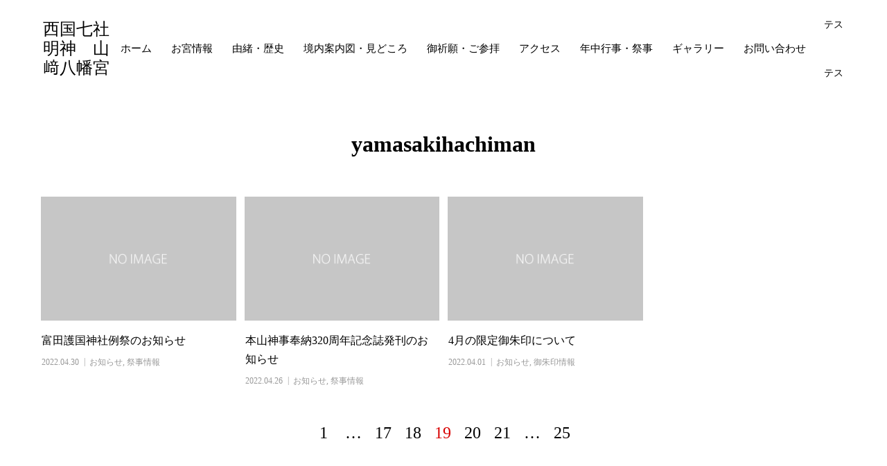

--- FILE ---
content_type: text/html; charset=UTF-8
request_url: http://yamasakihatiman.com/author/yamasakihachiman/page/19
body_size: 10774
content:
<!DOCTYPE html><html dir="ltr" lang="ja" prefix="og: https://ogp.me/ns#" prefix="og: http://ogp.me/ns#"><head><meta charset="UTF-8"><meta name="viewport" content="width=device-width, initial-scale=1"><meta name="description" content="yamasakihachimanの記事一覧"><title>yamasakihachiman - 西国七社明神 山﨑八幡宮 - Page 19</title><meta name="description" content="- Page 19" /><meta name="robots" content="noindex, nofollow, max-image-preview:large" /><link rel="canonical" href="http://yamasakihatiman.com/author/yamasakihachiman/page/19" /><link rel="prev" href="http://yamasakihatiman.com/author/yamasakihachiman/page/18" /><link rel="next" href="http://yamasakihatiman.com/author/yamasakihachiman/page/20" /><meta name="generator" content="All in One SEO (AIOSEO) 4.6.9.1" /> <script type="application/ld+json" class="aioseo-schema">{"@context":"https:\/\/schema.org","@graph":[{"@type":"BreadcrumbList","@id":"http:\/\/yamasakihatiman.com\/author\/yamasakihachiman\/page\/19#breadcrumblist","itemListElement":[{"@type":"ListItem","@id":"http:\/\/yamasakihatiman.com\/#listItem","position":1,"name":"\u5bb6","item":"http:\/\/yamasakihatiman.com\/","nextItem":"http:\/\/yamasakihatiman.com\/author\/yamasakihachiman\/page\/19#listItem"},{"@type":"ListItem","@id":"http:\/\/yamasakihatiman.com\/author\/yamasakihachiman\/page\/19#listItem","position":2,"name":"yamasakihachiman","previousItem":"http:\/\/yamasakihatiman.com\/#listItem"}]},{"@type":"Organization","@id":"http:\/\/yamasakihatiman.com\/#organization","name":"\u897f\u56fd\u4e03\u793e\u660e\u795e\u3000\u5c71\ufa11\u516b\u5e61\u5bae","description":"\u5c71\u53e3\u770c\u5468\u5357\u5e02\u306e\u5c71\ufa11\u516b\u5e61\u5bae\u306e\u30aa\u30d5\u30a3\u30b7\u30e3\u30eb\u30b5\u30a4\u30c8\u3067\u3059","url":"http:\/\/yamasakihatiman.com\/"},{"@type":"Person","@id":"http:\/\/yamasakihatiman.com\/author\/yamasakihachiman#author","url":"http:\/\/yamasakihatiman.com\/author\/yamasakihachiman","name":"yamasakihachiman","image":{"@type":"ImageObject","@id":"http:\/\/yamasakihatiman.com\/author\/yamasakihachiman\/page\/19#authorImage","url":"http:\/\/1.gravatar.com\/avatar\/7f9e288a5c9101682de6be3a83ff007e?s=96&d=mm&r=g","width":96,"height":96,"caption":"yamasakihachiman"},"mainEntityOfPage":{"@id":"http:\/\/yamasakihatiman.com\/author\/yamasakihachiman\/page\/19#profilepage"}},{"@type":"ProfilePage","@id":"http:\/\/yamasakihatiman.com\/author\/yamasakihachiman\/page\/19#profilepage","url":"http:\/\/yamasakihatiman.com\/author\/yamasakihachiman\/page\/19","name":"yamasakihachiman - \u897f\u56fd\u4e03\u793e\u660e\u795e \u5c71\ufa11\u516b\u5e61\u5bae - Page 19","description":"- Page 19","inLanguage":"ja","isPartOf":{"@id":"http:\/\/yamasakihatiman.com\/#website"},"breadcrumb":{"@id":"http:\/\/yamasakihatiman.com\/author\/yamasakihachiman\/page\/19#breadcrumblist"},"dateCreated":"2017-08-19T08:52:07+09:00","mainEntity":{"@id":"http:\/\/yamasakihatiman.com\/author\/yamasakihachiman#author"}},{"@type":"WebSite","@id":"http:\/\/yamasakihatiman.com\/#website","url":"http:\/\/yamasakihatiman.com\/","name":"\u897f\u56fd\u4e03\u793e\u660e\u795e\u3000\u5c71\ufa11\u516b\u5e61\u5bae","description":"\u5c71\u53e3\u770c\u5468\u5357\u5e02\u306e\u5c71\ufa11\u516b\u5e61\u5bae\u306e\u30aa\u30d5\u30a3\u30b7\u30e3\u30eb\u30b5\u30a4\u30c8\u3067\u3059","inLanguage":"ja","publisher":{"@id":"http:\/\/yamasakihatiman.com\/#organization"}}]}</script> <link rel='dns-prefetch' href='//webfonts.sakura.ne.jp' /><link rel='dns-prefetch' href='//maxcdn.bootstrapcdn.com' /><link rel="alternate" type="application/rss+xml" title="西国七社明神　山﨑八幡宮 &raquo; フィード" href="http://yamasakihatiman.com/feed" /><link rel="alternate" type="application/rss+xml" title="西国七社明神　山﨑八幡宮 &raquo; コメントフィード" href="http://yamasakihatiman.com/comments/feed" /><link rel="alternate" type="application/rss+xml" title="西国七社明神　山﨑八幡宮 &raquo; yamasakihachiman による投稿のフィード" href="http://yamasakihatiman.com/author/yamasakihachiman/feed" /><link rel='stylesheet' id='sbr_styles-css' href='http://yamasakihatiman.com/wp-content/cache/autoptimize/autoptimize_single_b36f7f88b783b25a915522207b697fca.php' type='text/css' media='all' /><link rel='stylesheet' id='sbi_styles-css' href='http://yamasakihatiman.com/wp-content/plugins/instagram-feed/css/sbi-styles.min.css' type='text/css' media='all' /><style id='wp-emoji-styles-inline-css' type='text/css'>img.wp-smiley, img.emoji {
		display: inline !important;
		border: none !important;
		box-shadow: none !important;
		height: 1em !important;
		width: 1em !important;
		margin: 0 0.07em !important;
		vertical-align: -0.1em !important;
		background: none !important;
		padding: 0 !important;
	}</style><link rel='stylesheet' id='wp-block-library-css' href='http://yamasakihatiman.com/wp-includes/css/dist/block-library/style.min.css' type='text/css' media='all' /><style id='wp-block-library-inline-css' type='text/css'>.vk-cols--reverse{flex-direction:row-reverse}.vk-cols--hasbtn{margin-bottom:0}.vk-cols--hasbtn>.row>.vk_gridColumn_item,.vk-cols--hasbtn>.wp-block-column{position:relative;padding-bottom:3em}.vk-cols--hasbtn>.row>.vk_gridColumn_item>.wp-block-buttons,.vk-cols--hasbtn>.row>.vk_gridColumn_item>.vk_button,.vk-cols--hasbtn>.wp-block-column>.wp-block-buttons,.vk-cols--hasbtn>.wp-block-column>.vk_button{position:absolute;bottom:0;width:100%}.vk-cols--fit.wp-block-columns{gap:0}.vk-cols--fit.wp-block-columns,.vk-cols--fit.wp-block-columns:not(.is-not-stacked-on-mobile){margin-top:0;margin-bottom:0;justify-content:space-between}.vk-cols--fit.wp-block-columns>.wp-block-column *:last-child,.vk-cols--fit.wp-block-columns:not(.is-not-stacked-on-mobile)>.wp-block-column *:last-child{margin-bottom:0}.vk-cols--fit.wp-block-columns>.wp-block-column>.wp-block-cover,.vk-cols--fit.wp-block-columns:not(.is-not-stacked-on-mobile)>.wp-block-column>.wp-block-cover{margin-top:0}.vk-cols--fit.wp-block-columns.has-background,.vk-cols--fit.wp-block-columns:not(.is-not-stacked-on-mobile).has-background{padding:0}@media(max-width: 599px){.vk-cols--fit.wp-block-columns:not(.has-background)>.wp-block-column:not(.has-background),.vk-cols--fit.wp-block-columns:not(.is-not-stacked-on-mobile):not(.has-background)>.wp-block-column:not(.has-background){padding-left:0 !important;padding-right:0 !important}}@media(min-width: 782px){.vk-cols--fit.wp-block-columns .block-editor-block-list__block.wp-block-column:not(:first-child),.vk-cols--fit.wp-block-columns>.wp-block-column:not(:first-child),.vk-cols--fit.wp-block-columns:not(.is-not-stacked-on-mobile) .block-editor-block-list__block.wp-block-column:not(:first-child),.vk-cols--fit.wp-block-columns:not(.is-not-stacked-on-mobile)>.wp-block-column:not(:first-child){margin-left:0}}@media(min-width: 600px)and (max-width: 781px){.vk-cols--fit.wp-block-columns .wp-block-column:nth-child(2n),.vk-cols--fit.wp-block-columns:not(.is-not-stacked-on-mobile) .wp-block-column:nth-child(2n){margin-left:0}.vk-cols--fit.wp-block-columns .wp-block-column:not(:only-child),.vk-cols--fit.wp-block-columns:not(.is-not-stacked-on-mobile) .wp-block-column:not(:only-child){flex-basis:50% !important}}.vk-cols--fit--gap1.wp-block-columns{gap:1px}@media(min-width: 600px)and (max-width: 781px){.vk-cols--fit--gap1.wp-block-columns .wp-block-column:not(:only-child){flex-basis:calc(50% - 1px) !important}}.vk-cols--fit.vk-cols--grid>.block-editor-block-list__block,.vk-cols--fit.vk-cols--grid>.wp-block-column,.vk-cols--fit.vk-cols--grid:not(.is-not-stacked-on-mobile)>.block-editor-block-list__block,.vk-cols--fit.vk-cols--grid:not(.is-not-stacked-on-mobile)>.wp-block-column{flex-basis:50%;box-sizing:border-box}@media(max-width: 599px){.vk-cols--fit.vk-cols--grid.vk-cols--grid--alignfull>.wp-block-column:nth-child(2)>.wp-block-cover,.vk-cols--fit.vk-cols--grid:not(.is-not-stacked-on-mobile).vk-cols--grid--alignfull>.wp-block-column:nth-child(2)>.wp-block-cover{width:100vw;margin-right:calc((100% - 100vw)/2);margin-left:calc((100% - 100vw)/2)}}@media(min-width: 600px){.vk-cols--fit.vk-cols--grid.vk-cols--grid--alignfull>.wp-block-column:nth-child(2)>.wp-block-cover,.vk-cols--fit.vk-cols--grid:not(.is-not-stacked-on-mobile).vk-cols--grid--alignfull>.wp-block-column:nth-child(2)>.wp-block-cover{margin-right:calc(100% - 50vw);width:50vw}}@media(min-width: 600px){.vk-cols--fit.vk-cols--grid.vk-cols--grid--alignfull.vk-cols--reverse>.wp-block-column,.vk-cols--fit.vk-cols--grid:not(.is-not-stacked-on-mobile).vk-cols--grid--alignfull.vk-cols--reverse>.wp-block-column{margin-left:0;margin-right:0}.vk-cols--fit.vk-cols--grid.vk-cols--grid--alignfull.vk-cols--reverse>.wp-block-column:nth-child(2)>.wp-block-cover,.vk-cols--fit.vk-cols--grid:not(.is-not-stacked-on-mobile).vk-cols--grid--alignfull.vk-cols--reverse>.wp-block-column:nth-child(2)>.wp-block-cover{margin-left:calc(100% - 50vw)}}.vk-cols--menu h2,.vk-cols--menu h3,.vk-cols--menu h4,.vk-cols--menu h5{margin-bottom:.2em;text-shadow:#000 0 0 10px}.vk-cols--menu h2:first-child,.vk-cols--menu h3:first-child,.vk-cols--menu h4:first-child,.vk-cols--menu h5:first-child{margin-top:0}.vk-cols--menu p{margin-bottom:1rem;text-shadow:#000 0 0 10px}.vk-cols--menu .wp-block-cover__inner-container:last-child{margin-bottom:0}.vk-cols--fitbnrs .wp-block-column .wp-block-cover:hover img{filter:unset}.vk-cols--fitbnrs .wp-block-column .wp-block-cover:hover{background-color:unset}.vk-cols--fitbnrs .wp-block-column .wp-block-cover:hover .wp-block-cover__image-background{filter:unset !important}.vk-cols--fitbnrs .wp-block-cover__inner-container{position:absolute;height:100%;width:100%}.vk-cols--fitbnrs .vk_button{height:100%;margin:0}.vk-cols--fitbnrs .vk_button .vk_button_btn,.vk-cols--fitbnrs .vk_button .btn{height:100%;width:100%;border:none;box-shadow:none;background-color:unset !important;transition:unset}.vk-cols--fitbnrs .vk_button .vk_button_btn:hover,.vk-cols--fitbnrs .vk_button .btn:hover{transition:unset}.vk-cols--fitbnrs .vk_button .vk_button_btn:after,.vk-cols--fitbnrs .vk_button .btn:after{border:none}.vk-cols--fitbnrs .vk_button .vk_button_link_txt{width:100%;position:absolute;top:50%;left:50%;transform:translateY(-50%) translateX(-50%);font-size:2rem;text-shadow:#000 0 0 10px}.vk-cols--fitbnrs .vk_button .vk_button_link_subCaption{width:100%;position:absolute;top:calc(50% + 2.2em);left:50%;transform:translateY(-50%) translateX(-50%);text-shadow:#000 0 0 10px}@media(min-width: 992px){.vk-cols--media.wp-block-columns{gap:3rem}}.vk-fit-map figure{margin-bottom:0}.vk-fit-map iframe{position:relative;margin-bottom:0;display:block;max-height:400px;width:100vw}.vk-fit-map:is(.alignfull,.alignwide) div{max-width:100%}.vk-table--th--width25 :where(tr>*:first-child){width:25%}.vk-table--th--width30 :where(tr>*:first-child){width:30%}.vk-table--th--width35 :where(tr>*:first-child){width:35%}.vk-table--th--width40 :where(tr>*:first-child){width:40%}.vk-table--th--bg-bright :where(tr>*:first-child){background-color:var(--wp--preset--color--bg-secondary, rgba(0, 0, 0, 0.05))}@media(max-width: 599px){.vk-table--mobile-block :is(th,td){width:100%;display:block}.vk-table--mobile-block.wp-block-table table :is(th,td){border-top:none}}.vk-table--width--th25 :where(tr>*:first-child){width:25%}.vk-table--width--th30 :where(tr>*:first-child){width:30%}.vk-table--width--th35 :where(tr>*:first-child){width:35%}.vk-table--width--th40 :where(tr>*:first-child){width:40%}.no-margin{margin:0}@media(max-width: 599px){.wp-block-image.vk-aligncenter--mobile>.alignright{float:none;margin-left:auto;margin-right:auto}.vk-no-padding-horizontal--mobile{padding-left:0 !important;padding-right:0 !important}}</style><style id='classic-theme-styles-inline-css' type='text/css'>/*! This file is auto-generated */
.wp-block-button__link{color:#fff;background-color:#32373c;border-radius:9999px;box-shadow:none;text-decoration:none;padding:calc(.667em + 2px) calc(1.333em + 2px);font-size:1.125em}.wp-block-file__button{background:#32373c;color:#fff;text-decoration:none}</style><style id='global-styles-inline-css' type='text/css'>:root{--wp--preset--aspect-ratio--square: 1;--wp--preset--aspect-ratio--4-3: 4/3;--wp--preset--aspect-ratio--3-4: 3/4;--wp--preset--aspect-ratio--3-2: 3/2;--wp--preset--aspect-ratio--2-3: 2/3;--wp--preset--aspect-ratio--16-9: 16/9;--wp--preset--aspect-ratio--9-16: 9/16;--wp--preset--color--black: #000000;--wp--preset--color--cyan-bluish-gray: #abb8c3;--wp--preset--color--white: #ffffff;--wp--preset--color--pale-pink: #f78da7;--wp--preset--color--vivid-red: #cf2e2e;--wp--preset--color--luminous-vivid-orange: #ff6900;--wp--preset--color--luminous-vivid-amber: #fcb900;--wp--preset--color--light-green-cyan: #7bdcb5;--wp--preset--color--vivid-green-cyan: #00d084;--wp--preset--color--pale-cyan-blue: #8ed1fc;--wp--preset--color--vivid-cyan-blue: #0693e3;--wp--preset--color--vivid-purple: #9b51e0;--wp--preset--gradient--vivid-cyan-blue-to-vivid-purple: linear-gradient(135deg,rgba(6,147,227,1) 0%,rgb(155,81,224) 100%);--wp--preset--gradient--light-green-cyan-to-vivid-green-cyan: linear-gradient(135deg,rgb(122,220,180) 0%,rgb(0,208,130) 100%);--wp--preset--gradient--luminous-vivid-amber-to-luminous-vivid-orange: linear-gradient(135deg,rgba(252,185,0,1) 0%,rgba(255,105,0,1) 100%);--wp--preset--gradient--luminous-vivid-orange-to-vivid-red: linear-gradient(135deg,rgba(255,105,0,1) 0%,rgb(207,46,46) 100%);--wp--preset--gradient--very-light-gray-to-cyan-bluish-gray: linear-gradient(135deg,rgb(238,238,238) 0%,rgb(169,184,195) 100%);--wp--preset--gradient--cool-to-warm-spectrum: linear-gradient(135deg,rgb(74,234,220) 0%,rgb(151,120,209) 20%,rgb(207,42,186) 40%,rgb(238,44,130) 60%,rgb(251,105,98) 80%,rgb(254,248,76) 100%);--wp--preset--gradient--blush-light-purple: linear-gradient(135deg,rgb(255,206,236) 0%,rgb(152,150,240) 100%);--wp--preset--gradient--blush-bordeaux: linear-gradient(135deg,rgb(254,205,165) 0%,rgb(254,45,45) 50%,rgb(107,0,62) 100%);--wp--preset--gradient--luminous-dusk: linear-gradient(135deg,rgb(255,203,112) 0%,rgb(199,81,192) 50%,rgb(65,88,208) 100%);--wp--preset--gradient--pale-ocean: linear-gradient(135deg,rgb(255,245,203) 0%,rgb(182,227,212) 50%,rgb(51,167,181) 100%);--wp--preset--gradient--electric-grass: linear-gradient(135deg,rgb(202,248,128) 0%,rgb(113,206,126) 100%);--wp--preset--gradient--midnight: linear-gradient(135deg,rgb(2,3,129) 0%,rgb(40,116,252) 100%);--wp--preset--font-size--small: 13px;--wp--preset--font-size--medium: 20px;--wp--preset--font-size--large: 36px;--wp--preset--font-size--x-large: 42px;--wp--preset--spacing--20: 0.44rem;--wp--preset--spacing--30: 0.67rem;--wp--preset--spacing--40: 1rem;--wp--preset--spacing--50: 1.5rem;--wp--preset--spacing--60: 2.25rem;--wp--preset--spacing--70: 3.38rem;--wp--preset--spacing--80: 5.06rem;--wp--preset--shadow--natural: 6px 6px 9px rgba(0, 0, 0, 0.2);--wp--preset--shadow--deep: 12px 12px 50px rgba(0, 0, 0, 0.4);--wp--preset--shadow--sharp: 6px 6px 0px rgba(0, 0, 0, 0.2);--wp--preset--shadow--outlined: 6px 6px 0px -3px rgba(255, 255, 255, 1), 6px 6px rgba(0, 0, 0, 1);--wp--preset--shadow--crisp: 6px 6px 0px rgba(0, 0, 0, 1);}:where(.is-layout-flex){gap: 0.5em;}:where(.is-layout-grid){gap: 0.5em;}body .is-layout-flex{display: flex;}.is-layout-flex{flex-wrap: wrap;align-items: center;}.is-layout-flex > :is(*, div){margin: 0;}body .is-layout-grid{display: grid;}.is-layout-grid > :is(*, div){margin: 0;}:where(.wp-block-columns.is-layout-flex){gap: 2em;}:where(.wp-block-columns.is-layout-grid){gap: 2em;}:where(.wp-block-post-template.is-layout-flex){gap: 1.25em;}:where(.wp-block-post-template.is-layout-grid){gap: 1.25em;}.has-black-color{color: var(--wp--preset--color--black) !important;}.has-cyan-bluish-gray-color{color: var(--wp--preset--color--cyan-bluish-gray) !important;}.has-white-color{color: var(--wp--preset--color--white) !important;}.has-pale-pink-color{color: var(--wp--preset--color--pale-pink) !important;}.has-vivid-red-color{color: var(--wp--preset--color--vivid-red) !important;}.has-luminous-vivid-orange-color{color: var(--wp--preset--color--luminous-vivid-orange) !important;}.has-luminous-vivid-amber-color{color: var(--wp--preset--color--luminous-vivid-amber) !important;}.has-light-green-cyan-color{color: var(--wp--preset--color--light-green-cyan) !important;}.has-vivid-green-cyan-color{color: var(--wp--preset--color--vivid-green-cyan) !important;}.has-pale-cyan-blue-color{color: var(--wp--preset--color--pale-cyan-blue) !important;}.has-vivid-cyan-blue-color{color: var(--wp--preset--color--vivid-cyan-blue) !important;}.has-vivid-purple-color{color: var(--wp--preset--color--vivid-purple) !important;}.has-black-background-color{background-color: var(--wp--preset--color--black) !important;}.has-cyan-bluish-gray-background-color{background-color: var(--wp--preset--color--cyan-bluish-gray) !important;}.has-white-background-color{background-color: var(--wp--preset--color--white) !important;}.has-pale-pink-background-color{background-color: var(--wp--preset--color--pale-pink) !important;}.has-vivid-red-background-color{background-color: var(--wp--preset--color--vivid-red) !important;}.has-luminous-vivid-orange-background-color{background-color: var(--wp--preset--color--luminous-vivid-orange) !important;}.has-luminous-vivid-amber-background-color{background-color: var(--wp--preset--color--luminous-vivid-amber) !important;}.has-light-green-cyan-background-color{background-color: var(--wp--preset--color--light-green-cyan) !important;}.has-vivid-green-cyan-background-color{background-color: var(--wp--preset--color--vivid-green-cyan) !important;}.has-pale-cyan-blue-background-color{background-color: var(--wp--preset--color--pale-cyan-blue) !important;}.has-vivid-cyan-blue-background-color{background-color: var(--wp--preset--color--vivid-cyan-blue) !important;}.has-vivid-purple-background-color{background-color: var(--wp--preset--color--vivid-purple) !important;}.has-black-border-color{border-color: var(--wp--preset--color--black) !important;}.has-cyan-bluish-gray-border-color{border-color: var(--wp--preset--color--cyan-bluish-gray) !important;}.has-white-border-color{border-color: var(--wp--preset--color--white) !important;}.has-pale-pink-border-color{border-color: var(--wp--preset--color--pale-pink) !important;}.has-vivid-red-border-color{border-color: var(--wp--preset--color--vivid-red) !important;}.has-luminous-vivid-orange-border-color{border-color: var(--wp--preset--color--luminous-vivid-orange) !important;}.has-luminous-vivid-amber-border-color{border-color: var(--wp--preset--color--luminous-vivid-amber) !important;}.has-light-green-cyan-border-color{border-color: var(--wp--preset--color--light-green-cyan) !important;}.has-vivid-green-cyan-border-color{border-color: var(--wp--preset--color--vivid-green-cyan) !important;}.has-pale-cyan-blue-border-color{border-color: var(--wp--preset--color--pale-cyan-blue) !important;}.has-vivid-cyan-blue-border-color{border-color: var(--wp--preset--color--vivid-cyan-blue) !important;}.has-vivid-purple-border-color{border-color: var(--wp--preset--color--vivid-purple) !important;}.has-vivid-cyan-blue-to-vivid-purple-gradient-background{background: var(--wp--preset--gradient--vivid-cyan-blue-to-vivid-purple) !important;}.has-light-green-cyan-to-vivid-green-cyan-gradient-background{background: var(--wp--preset--gradient--light-green-cyan-to-vivid-green-cyan) !important;}.has-luminous-vivid-amber-to-luminous-vivid-orange-gradient-background{background: var(--wp--preset--gradient--luminous-vivid-amber-to-luminous-vivid-orange) !important;}.has-luminous-vivid-orange-to-vivid-red-gradient-background{background: var(--wp--preset--gradient--luminous-vivid-orange-to-vivid-red) !important;}.has-very-light-gray-to-cyan-bluish-gray-gradient-background{background: var(--wp--preset--gradient--very-light-gray-to-cyan-bluish-gray) !important;}.has-cool-to-warm-spectrum-gradient-background{background: var(--wp--preset--gradient--cool-to-warm-spectrum) !important;}.has-blush-light-purple-gradient-background{background: var(--wp--preset--gradient--blush-light-purple) !important;}.has-blush-bordeaux-gradient-background{background: var(--wp--preset--gradient--blush-bordeaux) !important;}.has-luminous-dusk-gradient-background{background: var(--wp--preset--gradient--luminous-dusk) !important;}.has-pale-ocean-gradient-background{background: var(--wp--preset--gradient--pale-ocean) !important;}.has-electric-grass-gradient-background{background: var(--wp--preset--gradient--electric-grass) !important;}.has-midnight-gradient-background{background: var(--wp--preset--gradient--midnight) !important;}.has-small-font-size{font-size: var(--wp--preset--font-size--small) !important;}.has-medium-font-size{font-size: var(--wp--preset--font-size--medium) !important;}.has-large-font-size{font-size: var(--wp--preset--font-size--large) !important;}.has-x-large-font-size{font-size: var(--wp--preset--font-size--x-large) !important;}
:where(.wp-block-post-template.is-layout-flex){gap: 1.25em;}:where(.wp-block-post-template.is-layout-grid){gap: 1.25em;}
:where(.wp-block-columns.is-layout-flex){gap: 2em;}:where(.wp-block-columns.is-layout-grid){gap: 2em;}
:root :where(.wp-block-pullquote){font-size: 1.5em;line-height: 1.6;}</style><link rel='stylesheet' id='contact-form-7-css' href='http://yamasakihatiman.com/wp-content/cache/autoptimize/autoptimize_single_3fd2afa98866679439097f4ab102fe0a.php' type='text/css' media='all' /><link rel='stylesheet' id='ctf_styles-css' href='http://yamasakihatiman.com/wp-content/plugins/custom-twitter-feeds/css/ctf-styles.min.css' type='text/css' media='all' /><link rel='stylesheet' id='cff-css' href='http://yamasakihatiman.com/wp-content/plugins/custom-facebook-feed/assets/css/cff-style.min.css' type='text/css' media='all' /><link rel='stylesheet' id='sb-font-awesome-css' href='https://maxcdn.bootstrapcdn.com/font-awesome/4.7.0/css/font-awesome.min.css' type='text/css' media='all' /><link rel='stylesheet' id='sns-button-css' href='http://yamasakihatiman.com/wp-content/cache/autoptimize/autoptimize_single_ba46c310ff36ff42a24b7c8321214583.php' type='text/css' media='all' /><link rel='stylesheet' id='mikado-style-css' href='http://yamasakihatiman.com/wp-content/cache/autoptimize/autoptimize_single_4285bf2be259a866a57188dabf3ea372.php' type='text/css' media='all' /><link rel='stylesheet' id='mikado-slick-css' href='http://yamasakihatiman.com/wp-content/themes/mikado_tcd071/assets/css/slick.min.css' type='text/css' media='all' /><link rel='stylesheet' id='mikado-slick-theme-css' href='http://yamasakihatiman.com/wp-content/themes/mikado_tcd071/assets/css/slick-theme.min.css' type='text/css' media='all' /> <script type="text/javascript" src="http://yamasakihatiman.com/wp-includes/js/jquery/jquery.min.js" id="jquery-core-js"></script> <script defer type="text/javascript" src="http://yamasakihatiman.com/wp-includes/js/jquery/jquery-migrate.min.js" id="jquery-migrate-js"></script> <script defer type="text/javascript" src="//webfonts.sakura.ne.jp/js/sakura.js" id="typesquare_std-js"></script> <link rel="https://api.w.org/" href="http://yamasakihatiman.com/wp-json/" /><link rel="alternate" title="JSON" type="application/json" href="http://yamasakihatiman.com/wp-json/wp/v2/users/1" /><link rel="shortcut icon" href="http://yamasakihatiman.com/wp-content/uploads/2024/08/E48522D4-A5B3-4165-BB4E-740A0A87FAE3.png"><style>.p-breadcrumb,.p-pagetop,.c-pw__btn:hover,.p-btn:hover,.element-type2,.p-shinzen-slider .slick-dots li button:hover,.p-shinzen-slider .slick-dots li.slick-active button{background: #d80100}.p-pager__item a:hover, .p-pager__item .current,.p-event-category > li.is-active > a,.p-event-category > li > a:hover,.p-schedule__anchors li a:hover,.p-headline__link:hover,.p-article01__cat a:hover,.p-entry__category a:hover{color: #d80100}.p-entry__category,.p-faq__list.type2 .p-faq__q,.p-widget__title--type2 span{border-color: #d80100}.c-pw__btn,.p-pagetop:focus,.p-pagetop:hover,.p-readmore__btn:hover,.p-header-slider .slick-dots li.slick-active button, .p-header-slider .slick-dots li:hover button{background: #999999}.p-article01 a:hover .p-article01__title,.p-article03__title a:hover,.p-article05 a:hover .p-article05__title,.p-faq__list dt:hover,.p-footer-nav--type2 a:hover,.p-nav01__item a:hover, .p-nav01__item--prev:hover::before, .p-nav01__item--next:hover::after,.p-news-list a:hover .p-news-list__title{color: #999999}.p-page-links > span,.p-page-links a:hover{background: #d80100}.p-entry__body a,body.page_tcd_template_type2 .l-contents a:not([class]),body.page_tcd_template_type3 .l-contents a:not([class]),body.page_tcd_template_type4 .l-contents a:not([class]),body.single-history .p-history-info a:not([class]),body.single-history .p-entry__img a:not([class]),.custom-html-widget a{color: #d80100}body{font-family: "Times New Roman", "游明朝", "Yu Mincho", "游明朝体", "YuMincho", "ヒラギノ明朝 Pro W3", "Hiragino Mincho Pro", "HiraMinProN-W3", "HGS明朝E", "ＭＳ Ｐ明朝", "MS PMincho", serif;}.c-logo,.p-about-info__col-title,.p-archive-header__title,.p-article01__title,.p-article02__title,.p-article03__title,.p-article05__excerpt,.p-article05__subtitle,.p-author__title,.p-block01__title,.p-block02__title,.p-entry__title,.p-event-category,.p-footer-link__title,.p-header-content__title,.p-history-info__col-block,.p-index-contents__title,.p-index-content01__month,.p-index-content04__title,.p-megamenu01__list-item__title,.p-megamenu02__cat-list-item > a,.p-schedule__anchors,.p-schedule__month,.p-page-header__title,.p-page-header__desc,.p-pager,.p-sanpai-table > tbody > tr > th,.p-sanpai-table.table02 > tbody > tr > th,.p-shinzen-table > tbody > tr > th{font-family: "Times New Roman", "游明朝", "Yu Mincho", "游明朝体", "YuMincho", "ヒラギノ明朝 Pro W3", "Hiragino Mincho Pro", "HiraMinProN-W3", "HGS明朝E", "ＭＳ Ｐ明朝", "MS PMincho", serif;}.p-front-global-nav,.p-global-nav,.p-footer-nav{font-family: "Times New Roman", "游明朝", "Yu Mincho", "游明朝体", "YuMincho", "ヒラギノ明朝 Pro W3", "Hiragino Mincho Pro", "HiraMinProN-W3", "HGS明朝E", "ＭＳ Ｐ明朝", "MS PMincho", serif;}.p-hover-effect--type1:hover img{-webkit-transform: scale(1.2);transform: scale(1.2)}.l-header__logo a{color: #000000;font-size: 24px}.l-header{background: #ffffff}.l-header--fixed.is-active{background: #ffffff}.p-front-global-nav > ul > li > a{color: #ffffff}.p-global-nav > ul > li > a,.p-menu-btn,.p-header-lang__button{color: #000000}.p-global-nav > ul > li > a:hover,.p-front-global-nav.p-front-global-nav--type2 a:hover{color: #d80100}.p-global-nav .sub-menu a{background: #222222;color: #ffffff}.p-global-nav .sub-menu a:hover{background: #d80100;color: #ffffff}.p-global-nav .menu-item-has-children > a > .p-global-nav__toggle::before{border-color: #000000}.p-megamenu01{background-color: #222222}.p-megamenu02__cat-list-item > a{background-color: #222222}.p-megamenu02__blog-list,.p-megamenu02__cat-list-item.is-active > a, .p-megamenu02__cat-list-item > a:hover{background-color: #f4f2ef}.p-footer-link::before{background: rgba(0,0,0, 0.300000)}.p-info__logo a{color: #000000;font-size: 25px}.p-footer-nav ul li a, .p-info{background: #f5f5f5;color: #000000}.p-copyright{background: #ffffff;color: #000000}.p-page-header::before{background: rgba(0, 0, 0, 0.3)}.p-page-header__title{color: #ffffff;font-size: 34px}.p-archive-header__title{color: #000000;font-size: 32px}.p-archive-header__desc{color: #000000;font-size: 16px}@media screen and (max-width: 767px) {.l-header__logo a{color: #000000;font-size: 20px}.p-info__logo a{color: #000000;font-size: 25px}.p-page-header__title{font-size: 24px}.p-archive-header__title{font-size: 20px}.p-archive-header__desc{font-size: 14px}}@media screen and (max-width: 1199px) {.l-header{background: #ffffff}.l-header--fixed.is-active{background: #ffffff}.p-header-lang a{background: #000000;color: #ffffff}.p-header-lang a:hover{background: #d80100;color: #ffffff}.p-header-lang a.is-active-site{background: #d80100;color: #ffffff}.p-global-nav > ul > li > a,.p-global-nav > ul > li > a:hover,.p-global-nav a,.p-global-nav a:hover{background: rgba(0,0,0, 1);color: #ffffff!important}.p-global-nav .sub-menu a,.p-global-nav .sub-menu a:hover{background: rgba(216,1,0, 1);color: #ffffff!important}.p-global-nav .menu-item-has-children > a > .p-global-nav__toggle::before{border-color: #ffffff}}@media screen and (min-width: 1200px) {.p-header-lang--type1 a,.p-header-lang--type2 > ul > li > a{color: #000000}.p-header-lang--type1 a:hover,.p-header-lang--type2 > ul > li > a:hover{color: #d80100}.p-header-lang--type1 a.is-active-site,.p-header-lang--type2 > ul > li > a.is-active-site{color: #999999}.p-header-lang--type2 ul ul li a{background: #000000;color: #ffffff}.p-header-lang--type2 ul ul li a:hover{background: #d80100;color: #ffffff}.p-header-lang--type2 ul ul li a.is-active-site{background: #d80100;color: #ffffff}}#site_loader_overlay { background-color: #ffffff; }
.site_loader_catch { color: #000000; }
.c-load--type4 .site_loader_catch { font-size: 14px; }
@media (max-width: 767px) { .c-load--type4 .site_loader_catch { font-size: 14px; } }</style><link rel="icon" href="http://yamasakihatiman.com/wp-content/uploads/2024/08/cropped-DC7B7E63-C78C-4F1A-A91B-F7DAA28C08C2-32x32.jpeg" sizes="32x32" /><link rel="icon" href="http://yamasakihatiman.com/wp-content/uploads/2024/08/cropped-DC7B7E63-C78C-4F1A-A91B-F7DAA28C08C2-192x192.jpeg" sizes="192x192" /><link rel="apple-touch-icon" href="http://yamasakihatiman.com/wp-content/uploads/2024/08/cropped-DC7B7E63-C78C-4F1A-A91B-F7DAA28C08C2-180x180.jpeg" /><meta name="msapplication-TileImage" content="http://yamasakihatiman.com/wp-content/uploads/2024/08/cropped-DC7B7E63-C78C-4F1A-A91B-F7DAA28C08C2-270x270.jpeg" /><style type="text/css" id="wp-custom-css">[instagram-feed feed=1]</style><style id="wpforms-css-vars-root">:root {
					--wpforms-field-border-radius: 3px;
--wpforms-field-border-style: solid;
--wpforms-field-border-size: 1px;
--wpforms-field-background-color: #ffffff;
--wpforms-field-border-color: rgba( 0, 0, 0, 0.25 );
--wpforms-field-border-color-spare: rgba( 0, 0, 0, 0.25 );
--wpforms-field-text-color: rgba( 0, 0, 0, 0.7 );
--wpforms-field-menu-color: #ffffff;
--wpforms-label-color: rgba( 0, 0, 0, 0.85 );
--wpforms-label-sublabel-color: rgba( 0, 0, 0, 0.55 );
--wpforms-label-error-color: #d63637;
--wpforms-button-border-radius: 3px;
--wpforms-button-border-style: none;
--wpforms-button-border-size: 1px;
--wpforms-button-background-color: #066aab;
--wpforms-button-border-color: #066aab;
--wpforms-button-text-color: #ffffff;
--wpforms-page-break-color: #066aab;
--wpforms-background-image: none;
--wpforms-background-position: center center;
--wpforms-background-repeat: no-repeat;
--wpforms-background-size: cover;
--wpforms-background-width: 100px;
--wpforms-background-height: 100px;
--wpforms-background-color: rgba( 0, 0, 0, 0 );
--wpforms-background-url: none;
--wpforms-container-padding: 0px;
--wpforms-container-border-style: none;
--wpforms-container-border-width: 1px;
--wpforms-container-border-color: #000000;
--wpforms-container-border-radius: 3px;
--wpforms-field-size-input-height: 43px;
--wpforms-field-size-input-spacing: 15px;
--wpforms-field-size-font-size: 16px;
--wpforms-field-size-line-height: 19px;
--wpforms-field-size-padding-h: 14px;
--wpforms-field-size-checkbox-size: 16px;
--wpforms-field-size-sublabel-spacing: 5px;
--wpforms-field-size-icon-size: 1;
--wpforms-label-size-font-size: 16px;
--wpforms-label-size-line-height: 19px;
--wpforms-label-size-sublabel-font-size: 14px;
--wpforms-label-size-sublabel-line-height: 17px;
--wpforms-button-size-font-size: 17px;
--wpforms-button-size-height: 41px;
--wpforms-button-size-padding-h: 15px;
--wpforms-button-size-margin-top: 10px;
--wpforms-container-shadow-size-box-shadow: none;

				}</style></head><body class="archive paged author author-yamasakihachiman author-1 wp-embed-responsive paged-19 author-paged-19"><header id="js-header" class="l-header l-header--fixed"><div class="l-header__inner l-inner"><div class="l-header__logo c-logo"> <a href="http://yamasakihatiman.com/">西国七社明神　山﨑八幡宮</a></div><nav id="js-global-nav" class="p-global-nav"><ul id="menu-%e3%83%a1%e3%82%a4%e3%83%b3%e3%83%a1%e3%83%8b%e3%83%a5%e3%83%bc" class="menu"><li id="menu-item-1162" class="menu-item menu-item-type-custom menu-item-object-custom menu-item-home menu-item-1162"><a href="http://yamasakihatiman.com/">ホーム<span class="p-global-nav__toggle"></span></a></li><li id="menu-item-61" class="menu-item menu-item-type-post_type menu-item-object-page menu-item-61"><a href="http://yamasakihatiman.com/kihon-joho">お宮情報<span class="p-global-nav__toggle"></span></a></li><li id="menu-item-59" class="menu-item menu-item-type-post_type menu-item-object-page menu-item-59"><a href="http://yamasakihatiman.com/yuisho-rekishi">由緒・歴史<span class="p-global-nav__toggle"></span></a></li><li id="menu-item-924" class="menu-item menu-item-type-post_type menu-item-object-page menu-item-924"><a href="http://yamasakihatiman.com/%e5%a2%83%e5%86%85%e6%a1%88%e5%86%85%e5%9b%b3%e3%83%bb%e8%a6%8b%e3%81%a9%e3%81%93%e3%82%8d">境内案内図・見どころ<span class="p-global-nav__toggle"></span></a></li><li id="menu-item-824" class="menu-item menu-item-type-post_type menu-item-object-page menu-item-has-children menu-item-824"><a href="http://yamasakihatiman.com/%e5%be%a1%e7%a5%88%e7%a5%b7%e3%81%ae%e3%81%94%e6%a1%88%e5%86%85">御祈願・ご参拝<span class="p-global-nav__toggle"></span></a><ul class="sub-menu"><li id="menu-item-825" class="menu-item menu-item-type-post_type menu-item-object-page menu-item-825"><a href="http://yamasakihatiman.com/%e5%be%a1%e7%a5%88%e7%a5%b7%e3%81%ae%e3%81%94%e6%a1%88%e5%86%85">御祈願のご案内<span class="p-global-nav__toggle"></span></a></li><li id="menu-item-608" class="menu-item menu-item-type-post_type menu-item-object-page menu-item-608"><a href="http://yamasakihatiman.com/wedding">神前結婚式<span class="p-global-nav__toggle"></span></a></li><li id="menu-item-826" class="menu-item menu-item-type-post_type menu-item-object-page menu-item-826"><a href="http://yamasakihatiman.com/%e3%81%8a%e5%ae%88%e3%82%8a%e3%81%ae%e3%81%94%e7%b4%b9%e4%bb%8b">お守りのご紹介<span class="p-global-nav__toggle"></span></a></li><li id="menu-item-865" class="menu-item menu-item-type-post_type menu-item-object-page menu-item-865"><a href="http://yamasakihatiman.com/%e5%be%a1%e6%9c%b1%e5%8d%b0%e3%81%ae%e3%81%94%e7%b4%b9%e4%bb%8b">御朱印のご紹介<span class="p-global-nav__toggle"></span></a></li><li id="menu-item-919" class="menu-item menu-item-type-post_type menu-item-object-page menu-item-919"><a href="http://yamasakihatiman.com/%e8%8a%b1%e6%89%8b%e6%b0%b4%e3%81%ae%e3%81%94%e7%b4%b9%e4%bb%8b">花手水のご紹介<span class="p-global-nav__toggle"></span></a></li><li id="menu-item-607" class="menu-item menu-item-type-post_type menu-item-object-page menu-item-607"><a href="http://yamasakihatiman.com/shinsousai">神葬祭<span class="p-global-nav__toggle"></span></a></li></ul></li><li id="menu-item-616" class="menu-item menu-item-type-post_type menu-item-object-page menu-item-616"><a href="http://yamasakihatiman.com/access">アクセス<span class="p-global-nav__toggle"></span></a></li><li id="menu-item-145" class="menu-item menu-item-type-post_type menu-item-object-page menu-item-has-children menu-item-145"><a href="http://yamasakihatiman.com/nenchu-saiji">年中行事・祭事<span class="p-global-nav__toggle"></span></a><ul class="sub-menu"><li id="menu-item-612" class="menu-item menu-item-type-post_type menu-item-object-page menu-item-612"><a href="http://yamasakihatiman.com/nenchu-saiji">年中行事・祭事<span class="p-global-nav__toggle"></span></a></li><li id="menu-item-60" class="menu-item menu-item-type-post_type menu-item-object-page menu-item-60"><a href="http://yamasakihatiman.com/honyama-shinji">本山神事について<span class="p-global-nav__toggle"></span></a></li></ul></li><li id="menu-item-834" class="menu-item menu-item-type-post_type menu-item-object-page menu-item-has-children menu-item-834"><a href="http://yamasakihatiman.com/gallery">ギャラリー<span class="p-global-nav__toggle"></span></a><ul class="sub-menu"><li id="menu-item-1241" class="menu-item menu-item-type-post_type menu-item-object-page menu-item-1241"><a href="http://yamasakihatiman.com/1238-2">境内　祭事映像<span class="p-global-nav__toggle"></span></a></li><li id="menu-item-928" class="menu-item menu-item-type-post_type menu-item-object-page menu-item-928"><a href="http://yamasakihatiman.com/gallery">ギャラリー<span class="p-global-nav__toggle"></span></a></li></ul></li><li id="menu-item-287" class="menu-item menu-item-type-post_type menu-item-object-page menu-item-287"><a href="http://yamasakihatiman.com/otoiawase">お問い合わせ<span class="p-global-nav__toggle"></span></a></li></ul></nav> <button id="js-menu-btn" class="p-menu-btn c-menu-btn"></button> <a href="#" id="js-header-lang-button" class="p-header-lang__button"><span>menu</span></a><div id="js-header-lang" class="p-header-lang p-header-lang--type1"><ul class="u-clearfix"><li> <a class="non-active-site" href="?welcome=hide#" target="_blank"> <span class="name">テスト1</span> </a></li><li> <a class="non-active-site" href="?welcome=hide#" target="_blank"> <span class="name">テスト2</span> </a></li></ul></div></div></header><main class="l-main"><div class="p-breadcrumb"><ol class="p-breadcrumb__inner c-breadcrumb l-inner" itemscope itemtype="http://schema.org/BreadcrumbList"><li class="p-breadcrumb__item c-breadcrumb__item c-breadcrumb__item--home" itemprop="itemListElement" itemscope itemtype="http://schema.org/ListItem"> <a href="http://yamasakihatiman.com/" itemprop="item"><span itemprop="name">HOME</span></a><meta itemprop="position" content="1"></li><li class="p-breadcrumb__item c-breadcrumb__item" itemprop="itemListElement" itemscope itemtype="http://schema.org/ListItem"><span itemprop="name">yamasakihachiman</span><meta itemprop="position" content="2"></li></ol></div><div class="l-contents l-inner"><div class="l-primary"><div class="p-archive-header"><h2 class="p-archive-header__title">yamasakihachiman</h2></div><div class="p-blog-list"><article class="p-blog-list__item p-article01"> <a class="p-article01__img p-hover-effect--type1 p-hover-effect__bg" href="http://yamasakihatiman.com/%e5%af%8c%e7%94%b0%e8%ad%b7%e5%9b%bd%e7%a5%9e%e7%a4%be%e4%be%8b%e7%a5%ad%e3%81%ae%e3%81%8a%e7%9f%a5%e3%82%89%e3%81%9b"><img src="http://yamasakihatiman.com/wp-content/themes/mikado_tcd071/assets/images/590x380.gif" alt=""></a><div class="p-article01__content"> <a href="http://yamasakihatiman.com/%e5%af%8c%e7%94%b0%e8%ad%b7%e5%9b%bd%e7%a5%9e%e7%a4%be%e4%be%8b%e7%a5%ad%e3%81%ae%e3%81%8a%e7%9f%a5%e3%82%89%e3%81%9b"><h3 class="p-article01__title js-multiline-ellipsis"> 富田護国神社例祭のお知らせ</h3> </a> <time class="p-article01__date">2022.04.30</time> <span class="p-article01__cat"><a href="http://yamasakihatiman.com/category/%e3%81%8a%e7%9f%a5%e3%82%89%e3%81%9b" rel="category tag">お知らせ</a>, <a href="http://yamasakihatiman.com/category/%e7%a5%ad%e4%ba%8b%e6%83%85%e5%a0%b1" rel="category tag">祭事情報</a></span></div></article><article class="p-blog-list__item p-article01"> <a class="p-article01__img p-hover-effect--type1 p-hover-effect__bg" href="http://yamasakihatiman.com/%e6%9c%ac%e5%b1%b1%e7%a5%9e%e4%ba%8b%e5%a5%89%e7%b4%8d320%e5%91%a8%e5%b9%b4%e8%a8%98%e5%bf%b5%e8%aa%8c%e7%99%ba%e5%88%8a%e3%81%ae%e3%81%8a%e7%9f%a5%e3%82%89%e3%81%9b"><img src="http://yamasakihatiman.com/wp-content/themes/mikado_tcd071/assets/images/590x380.gif" alt=""></a><div class="p-article01__content"> <a href="http://yamasakihatiman.com/%e6%9c%ac%e5%b1%b1%e7%a5%9e%e4%ba%8b%e5%a5%89%e7%b4%8d320%e5%91%a8%e5%b9%b4%e8%a8%98%e5%bf%b5%e8%aa%8c%e7%99%ba%e5%88%8a%e3%81%ae%e3%81%8a%e7%9f%a5%e3%82%89%e3%81%9b"><h3 class="p-article01__title js-multiline-ellipsis"> 本山神事奉納320周年記念誌発刊のお知らせ</h3> </a> <time class="p-article01__date">2022.04.26</time> <span class="p-article01__cat"><a href="http://yamasakihatiman.com/category/%e3%81%8a%e7%9f%a5%e3%82%89%e3%81%9b" rel="category tag">お知らせ</a>, <a href="http://yamasakihatiman.com/category/%e7%a5%ad%e4%ba%8b%e6%83%85%e5%a0%b1" rel="category tag">祭事情報</a></span></div></article><article class="p-blog-list__item p-article01"> <a class="p-article01__img p-hover-effect--type1 p-hover-effect__bg" href="http://yamasakihatiman.com/4%e6%9c%88%e3%81%ae%e9%99%90%e5%ae%9a%e5%be%a1%e6%9c%b1%e5%8d%b0%e3%81%ab%e3%81%a4%e3%81%84%e3%81%a6"><img src="http://yamasakihatiman.com/wp-content/themes/mikado_tcd071/assets/images/590x380.gif" alt=""></a><div class="p-article01__content"> <a href="http://yamasakihatiman.com/4%e6%9c%88%e3%81%ae%e9%99%90%e5%ae%9a%e5%be%a1%e6%9c%b1%e5%8d%b0%e3%81%ab%e3%81%a4%e3%81%84%e3%81%a6"><h3 class="p-article01__title js-multiline-ellipsis"> 4月の限定御朱印について</h3> </a> <time class="p-article01__date">2022.04.01</time> <span class="p-article01__cat"><a href="http://yamasakihatiman.com/category/%e3%81%8a%e7%9f%a5%e3%82%89%e3%81%9b" rel="category tag">お知らせ</a>, <a href="http://yamasakihatiman.com/category/%e5%be%a1%e6%9c%b1%e5%8d%b0%e6%83%85%e5%a0%b1" rel="category tag">御朱印情報</a></span></div></article></div><ul class="p-pager"><li class="p-pager__item"><a class="page-numbers" href="http://yamasakihatiman.com/author/yamasakihachiman/">1</a></li><li class="p-pager__item"><span class="page-numbers dots">&hellip;</span></li><li class="p-pager__item"><a class="page-numbers" href="http://yamasakihatiman.com/author/yamasakihachiman/page/17">17</a></li><li class="p-pager__item"><a class="page-numbers" href="http://yamasakihatiman.com/author/yamasakihachiman/page/18">18</a></li><li class="p-pager__item"><span aria-current="page" class="page-numbers current">19</span></li><li class="p-pager__item"><a class="page-numbers" href="http://yamasakihatiman.com/author/yamasakihachiman/page/20">20</a></li><li class="p-pager__item"><a class="page-numbers" href="http://yamasakihatiman.com/author/yamasakihachiman/page/21">21</a></li><li class="p-pager__item"><span class="page-numbers dots">&hellip;</span></li><li class="p-pager__item"><a class="page-numbers" href="http://yamasakihatiman.com/author/yamasakihachiman/page/25">25</a></li></ul></div></div></main><footer class="l-footer"><div class="p-info"><div class="p-info__inner l-inner"><nav class="p-footer-nav p-footer-nav--type1"><ul id="menu-%e3%83%95%e3%83%83%e3%82%bf%e3%83%bc%e3%83%a1%e3%83%8b%e3%83%a5%e3%83%bc" class="p-footer-nav__inner"><li id="menu-item-123" class="menu-item menu-item-type-post_type menu-item-object-page menu-item-123"><a href="http://yamasakihatiman.com/access">アクセス</a></li><li id="menu-item-703" class="menu-item menu-item-type-post_type menu-item-object-page menu-item-703"><a href="http://yamasakihatiman.com/%e7%89%b9%e5%ae%9a%e5%95%86%e5%8f%96%e5%bc%95%e3%81%ab%e5%9f%ba%e3%81%a5%e3%81%8f%e8%a1%a8%e8%a8%98">特定商取引に基づく表記</a></li><li id="menu-item-712" class="menu-item menu-item-type-post_type menu-item-object-page menu-item-712"><a href="http://yamasakihatiman.com/%e5%80%8b%e4%ba%ba%e6%83%85%e5%a0%b1%e4%bf%9d%e8%ad%b7%e6%96%b9%e9%87%9d">個人情報保護方針</a></li><li id="menu-item-262" class="menu-item menu-item-type-post_type menu-item-object-page menu-item-262"><a href="http://yamasakihatiman.com/otoiawase">お問い合わせ</a></li></ul></nav><div class="p-info__logo c-logo"> <a href="http://yamasakihatiman.com/"> <img src="http://yamasakihatiman.com/wp-content/uploads/2024/08/FADABF3E-F418-4B2B-89F8-08BDCB13593E.png" alt="西国七社明神　山﨑八幡宮"> </a></div><p class="p-info__address">山﨑八幡宮<br /> 〒746-0017<br /> 山口県周南市宮の前1丁目9番10号<br /> 　 ☎︎(0834)62-2410<br /> 　✉️yamasakihachimangu@gmail.com</p><ul class="p-social-nav color_type2"><li class="p-social-nav__item p-social-nav__item--instagram"><a href="https://www.instagram.com/yamasakihachimangu.official/"></a></li><li class="p-social-nav__item p-social-nav__item--youtube"><a href="https://www.youtube.com/@yamasakihachimangu-official/featured"></a></li></ul></div></div><p class="p-copyright"> <small>Copyright &copy; 西国七社明神　山﨑八幡宮 All Rights Reserved.</small></p> <button id="js-pagetop" class="p-pagetop"></button></footer>  <script defer src="[data-uri]"></script>  <script defer src="[data-uri]"></script>  <script defer src="[data-uri]"></script> <script type="text/javascript" src="http://yamasakihatiman.com/wp-includes/js/dist/hooks.min.js" id="wp-hooks-js"></script> <script type="text/javascript" src="http://yamasakihatiman.com/wp-includes/js/dist/i18n.min.js" id="wp-i18n-js"></script> <script defer id="wp-i18n-js-after" src="[data-uri]"></script> <script defer type="text/javascript" src="http://yamasakihatiman.com/wp-content/cache/autoptimize/autoptimize_single_efc27e253fae1b7b891fb5a40e687768.php" id="swv-js"></script> <script defer id="contact-form-7-js-extra" src="[data-uri]"></script> <script defer id="contact-form-7-js-translations" src="[data-uri]"></script> <script defer type="text/javascript" src="http://yamasakihatiman.com/wp-content/cache/autoptimize/autoptimize_single_0b1719adf5fa7231cb1a1b54cf11a50e.php" id="contact-form-7-js"></script> <script defer type="text/javascript" src="http://yamasakihatiman.com/wp-content/plugins/custom-facebook-feed/assets/js/cff-scripts.min.js" id="cffscripts-js"></script> <script defer type="text/javascript" src="http://yamasakihatiman.com/wp-content/themes/mikado_tcd071/assets/js/functions.min.js" id="mikado-script-js"></script> <script defer type="text/javascript" src="http://yamasakihatiman.com/wp-content/themes/mikado_tcd071/assets/js/youtube.min.js" id="mikado-youtube-js"></script> <script defer type="text/javascript" src="http://yamasakihatiman.com/wp-content/themes/mikado_tcd071/assets/js/slick.min.js" id="mikado-slick-js"></script> <script defer src="[data-uri]"></script> </body></html>

--- FILE ---
content_type: text/css; charset=utf-8
request_url: http://yamasakihatiman.com/wp-content/cache/autoptimize/autoptimize_single_ba46c310ff36ff42a24b7c8321214583.php
body_size: 1183
content:
@charset "UTF-8";.single_share li a [class^=icon-]{display:none}.single_share ul{display:flex;flex-wrap:wrap;margin:0 -3px -3px 0}.single_share li:not(.default){flex:1 1 0%;margin:0 3px 3px 0;max-width:100px}.single_share li:not(.default) a{display:flex;flex-wrap:wrap;justify-content:center;text-align:center;position:relative;border-radius:3px;align-items:center;cursor:pointer}.single_share a:before{font-family:'design_plus';display:block;color:#fff;margin-right:5px;position:relative;transition:color .25s ease;-webkit-font-smoothing:antialiased}.single_share .ttl{font-size:12px;position:relative;font-family:Arial}.single_share .share-type1 a,.single_share .share-type2 a{line-height:30px}.single_share .share-type3 ul,.single_share .share-type4 ul{margin:0 -5px -5px 0}.single_share .share-type3 li,.single_share .share-type4 li{flex:0 0 auto;width:calc(25% - 5px);margin:0 5px 5px 0;max-width:inherit}.single_share .share-type3 a,.single_share .share-type4 a{height:40px}.single_share .share-type3 a{line-height:42px}.single_share .share-type4 a{line-height:40px}.single_share .share-type1 a,.single_share .share-type3 a{background:#000;color:#fff}.single_share .share-type2 a,.single_share .share-type4 a{background:#f2f2f2;color:#000;border:1px solid #ddd}.single_share .share-type2 a:before,.single_share .share-type4 a:before{color:#000}.single_share .twitter a:before{font-family:'tiktok_x_icon';content:"\e901";font-size:12px;top:-1px}.single_share .facebook a:before{font-family:'tiktok_x_icon';content:"\e902";font-size:18px;top:-1px}.single_share .hatebu a:before{content:'\e908';font-size:14px;top:0}.single_share .pocket a:before{content:'\e90a';font-size:16px;top:0}.single_share .rss a:before{content:'\e90b';font-size:12px;top:-.5px}.single_share .feedly a:before{content:'\e907';font-size:15px;top:-1px}.single_share .pinterest a:before{content:'\e905';font-size:16px;top:-.5px}.single_share .share-type1 .twitter a,.single_share .share-type3 .twitter a{background:#000;border-color:#000}.single_share .share-type1 .facebook a,.single_share .share-type3 .facebook a{background:#35629a;border-color:#35629a}.single_share .share-type1 .hatebu a,.single_share .share-type3 .hatebu a{background:#3c7dd1;border-color:#3c7dd1}.single_share .share-type1 .pocket a,.single_share .share-type3 .pocket a{background:#ee4056;border-color:#ee4056}.single_share .share-type1 .rss a,.single_share .share-type3 .rss a{background:#ffb53c;border-color:#ffb53c}.single_share .share-type1 .feedly a,.single_share .share-type3 .feedly a{background:#6cc655;border-color:#6cc655}.single_share .share-type1 .pinterest a,.single_share .share-type3 .pinterest a{background:#d4121c;border-color:#d4121c}@media(hover:hover){.single_share .share-type1 .twitter a:hover,.single_share .share-type3 .twitter a:hover{background:#666}.single_share .share-type1 .facebook a:hover,.single_share .share-type3 .facebook a:hover{background:#1f3669}.single_share .share-type1 .hatebu a:hover,.single_share .share-type3 .hatebu a:hover{background:#0270ac}.single_share .share-type1 .pocket a:hover,.single_share .share-type3 .pocket a:hover{background:#c53648}.single_share .share-type1 .rss a:hover,.single_share .share-type3 .rss a:hover{background:#e09900}.single_share .share-type1 .feedly a:hover,.single_share .share-type3 .feedly a:hover{background:#5ca449}.single_share .share-type1 .pinterest a:hover,.single_share .share-type3 .pinterest a:hover{background:#a42f35}.single_share .share-type1 a:hover,.single_share .share-type3 a:hover{color:#fff}.single_share .share-type2 .twitter a:hover,.single_share .share-type4 .twitter a:hover{background:#000;border-color:#000}.single_share .share-type2 .facebook a:hover,.single_share .share-type4 .facebook a:hover{background:#35629a;border-color:#35629a}.single_share .share-type2 .hatebu a:hover,.single_share .share-type4 .hatebu a:hover{background:#3c7dd1;border-color:#3c7dd1}.single_share .share-type2 .pocket a:hover,.single_share .share-type4 .pocket a:hover{background:#ee4056;border-color:#ee4056}.single_share .share-type2 .rss a:hover,.single_share .share-type4 .rss a:hover{background:#ffb53c;border-color:#ffb53c}.single_share .share-type2 .feedly a:hover,.single_share .share-type4 .feedly a:hover{background:#6cc655;border-color:#6cc655}.single_share .share-type2 .pinterest a:hover,.single_share .share-type4 .pinterest a:hover{background:#d4121c;border-color:#d4121c}.single_share .share-type2 a:hover,.single_share .share-type4 a:hover{color:#fff}.single_share .share-type2 a:hover:before,.single_share .share-type4 a:hover:before{color:#fff}}@media screen and (max-width:800px){.single_share .share-type1 .ttl,.single_share .share-type2 .ttl{display:none}.single_share .share-type3 .ttl,.single_share .share-type4 .ttl{display:inline}.single_share .share-type3 a,.single_share .share-type4 a{height:35px;line-height:37px}.single_share .share-type4 a{line-height:35px}.single_share a:before{margin:0}.single_share .share-type3 a:before,.single_share .share-type4 a:before{margin-right:5px}.single_share .twitter a:before{top:0}.single_share .facebook a:before{top:-1px}.single_share .hatebu a:before{top:0}.single_share .pocket a:before{top:0}.single_share .rss a:before{top:-1px}.single_share .feedly a:before{top:-1.5px}}@media screen and (max-width:500px){.single_share .ttl{max-width:inherit}.single_share .share-type3 li,.single_share .share-type4 li{width:calc(50% - 5px);max-width:inherit}}.single_share .share-type5 ul{display:flex;flex-wrap:wrap;margin:0 -3px -10px 0}.single_share .share-type5 li{margin:0 3px 3px 0}.single_share .share-type5 li.pocket_button{width:90px !important}.history_share{margin-top:100px!important}@media screen and (max-width:767px){.history_share{margin-bottom:0!important;margin-top:30px!important}.event_share{margin-top:26px!important}}.event_share{margin-top:50px !important;margin-bottom:0 !important}